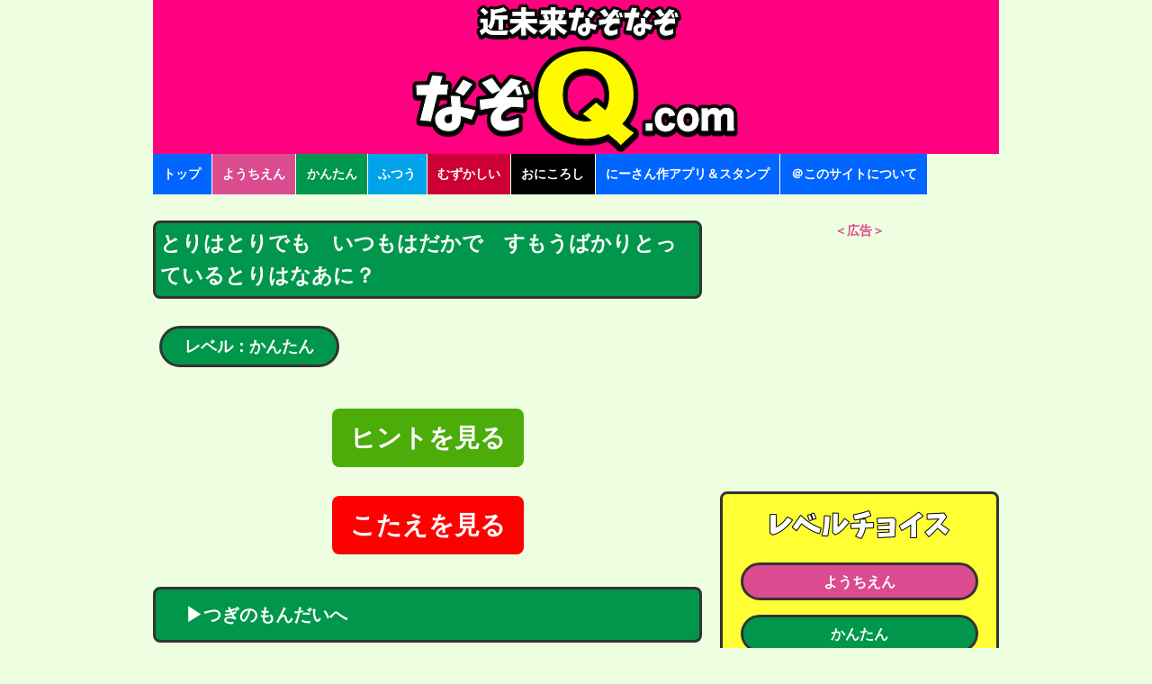

--- FILE ---
content_type: text/html; charset=UTF-8
request_url: https://nazoq.com/easy/Q001300.html
body_size: 8045
content:
<!DOCTYPE html>
<html lang="ja">
<head>
  <meta charset="UTF-8">
  <meta name="generator" content="Movable Type Pro 6.3.2">
  <title>【なぞなぞ】とりはとりでも　いつもはだかで　すもうばかりとっているとりはなあに？ - なぞなぞ15000問【なぞQ】全問無料★日本最大のなぞなぞサイト</title>
    <meta name="viewport" content="width=device-width,initial-scale=1">
    <!--[if lt IE 9]>
    <link rel="stylesheet" href="https://nazoq.com/static/css/styles_ie.css">
    <script src="/mt_manage/mt-static/support/theme_static/rainier/js/html5shiv.js"></script>
    <![endif]-->
    <link rel="shortcut icon" href="https://nazoq.com/favicon.png">
    <link rel="start" href="https://nazoq.com/">
    <link rel="alternate" type="application/atom+xml" title="Recent Entries" href="https://nazoq.com/atom.xml" />
<link rel="stylesheet" href="https://nazoq.com/static/css/base.min.css?ver=20200204">

<link rel="apple-touch-icon-precomposed" href="https://nazoq.com/apple-touch-icon.png">
<!-- Android標準ブラウザ(一部) -->
<link rel="shortcut icon" href="https://nazoq.com/apple-touch-icon.png">
<!-- Android Chrome -->
<link rel="icon" sizes="192x192" href="https://nazoq.com/android-touch-icon.png">
    <link rel="canonical" href="https://nazoq.com/easy/Q001300.html" />
    <script type="text/javascript">
  var _gaq = _gaq || [];
  _gaq.push(['_setAccount', 'UA-68648351-1']);
  _gaq.push(['_trackPageview']);
  (function() {
    var ga = document.createElement('script'); ga.type = 'text/javascript'; ga.async = true;
    ga.src = ('https:' == document.location.protocol ? 'https://ssl' : 'http://www') + '.google-analytics.com/ga.js';
    var s = document.getElementsByTagName('script')[0]; s.parentNode.insertBefore(ga, s);
  })();
</script>


<!-- Google tag (gtag.js) -->
<script async src="https://www.googletagmanager.com/gtag/js?id=G-ZCZFP0LRWD"></script>
<script>
  window.dataLayer = window.dataLayer || [];
  function gtag(){dataLayer.push(arguments);}
  gtag('js', new Date());

  gtag('config', 'G-ZCZFP0LRWD');
</script>
    <!-- gaページ単位ad -->
<script async src="https://pagead2.googlesyndication.com/pagead/js/adsbygoogle.js?client=ca-pub-4067242713722411"
     crossorigin="anonymous"></script>

  <link rel="prev" href="https://nazoq.com/easiest/Q001299.html" title="いりぐちがひとつ　でぐちはふたつのもの　な〜んだ？">
  <link rel="next" href="https://nazoq.com/easiest/Q001301.html" title="りすのさかだち　わるい人だっていうけど　これはなあに？">
  <!-- Open Graph Protocol -->
  <meta property="og:type" content="article">
  <meta property="og:locale" content="ja_JP">
  <meta property="og:title" content="【なぞなぞ】とりはとりでも　いつもはだかで　すもうばかりとっているとりはなあに？">
  <meta property="og:url" content="https://nazoq.com/easy/Q001300.html">
  <meta property="og:description" content="【なぞなぞ：かんたん】とりはとりでも　いつもはだかで　すもうばかりとっているとりは...15000問のなぞなぞが楽しめる｜スマホで見やすい日本最大の答え付きなぞなぞ問題集サイト｜全問無料で幼児向けなぞなぞ、子供向け小学生向けかんたんなぞなぞ、大人向けなぞなぞ、難しい超難問なぞなぞ、面白いなぞなぞ、いじわるなぞなぞ、ひっかけなぞなぞまで簡単に幅広く楽しめます">
  <meta property="og:site_name" content="なぞなぞ15000問【なぞQ】全問無料★日本最大のなぞなぞサイト">
  <meta property="og:image" content="https://nazoq.com/assets_c/2015/10/nazonazo_blogimage_320-thumb-320x320-23.png">
  <!-- Metadata -->
<meta name="description" content="【なぞなぞ】とりはとりでも　いつもはだかで　すもうばかりとっているとりはなあに？...[レベル:かんたん]15000問のなぞなぞが楽しめる｜スマホで見やすい日本最大の答え付きなぞなぞ問題集サイト｜全問無料で幼児向けなぞなぞ、子供向け小学生向けかんたんなぞなぞ、大人向けなぞなぞ、難しい超難問なぞなぞ、面白いなぞなぞ、いじわるなぞなぞ、ひっかけなぞなぞまで簡単に幅広く楽しめます">
  
</head>

<body>

                        <!--$mt:Include module="IM広告下部固定オーバーレイ（PCSP振り分け）"$-->


  <div id="container">
    <div id="container-inner">
      <header id="header" role="banner">
        <div id="header-inner">
          <div id="header-content">
  <h1>
      <a href="https://nazoq.com/">
        
        なぞなぞ15000問【なぞQ】全問無料★日本最大のなぞなぞサイト
    
</a>
</h1>
</div>
          <nav role="navigation">
          <ul>
            <li><a href="https://nazoq.com/">トップ</a></li>
          <li><div class="cat28"><a  href="https://nazoq.com/easiest/">ようちえん</a></div></li>
          <li><div class="cat29"><a  href="https://nazoq.com/easy/">かんたん</a></div></li>
          <li><div class="cat30"><a  href="https://nazoq.com/normal/">ふつう</a></div></li>
          <li><div class="cat27"><a  href="https://nazoq.com/hard/">むずかしい</a></div></li>
          <li><div class="cat31"><a  href="https://nazoq.com/hardest/">おにころし</a></div></li>

            <li><a href="https://nazoq.com/apps-stickers.html">にーさん作アプリ＆スタンプ</a></li>

          

            <li><a href="https://nazoq.com/about/">＠このサイトについて</a></li>

          </ul>
        </nav>

          <nav class="sp_navigation">
   <ul>
       <li class="cat28"><div class="sp_nav_li"><a  href="https://nazoq.com/easiest/"><img src="https://nazoq.com/static/img/level_easiest.png" alt="レベル：ようちえん"></a></div></li>
       <li class="cat29"><div class="sp_nav_li"><a  href="https://nazoq.com/easy/"><img src="https://nazoq.com/static/img/level_easy.png" alt="レベル：かんたん"></a></div></li>
       <li class="cat30"><div class="sp_nav_li"><a  href="https://nazoq.com/normal/"><img src="https://nazoq.com/static/img/level_normal.png" alt="レベル：ふつう"></a></div></li>
       <li class="cat27"><div class="sp_nav_li"><a  href="https://nazoq.com/hard/"><img src="https://nazoq.com/static/img/level_hard.png" alt="レベル：むずかしい"></a></div></li>
       <li class="cat31"><div class="sp_nav_li"><a  href="https://nazoq.com/hardest/"><img src="https://nazoq.com/static/img/level_hardest.png" alt="レベル：おにころし"></a></div></li>
   </ul>
</nav>
        </div>
      </header>
      <div id="content">
        <div id="content-inner">
          <div id="individual-main" class="main" role="main">
            <article id="entry-1300" class="entry entry-asset asset hentry">
              <div class="asset-header">
                
                
                
                <h2 class="asset-name entry-title cat29">とりはとりでも　いつもはだかで　すもうばかりとっているとりはなあに？</h2><br/><br/>
                <div class="category-link-div cat29" style="width:11em!important; text-align:center; margin:0.1em 0.4em;"><a class="category-link" rel="tag" href="https://nazoq.com/easy/">レベル：かんたん</a></div>
              
            
          
        </div>
        <div class="entry-content asset-content">
          
          
        </div>
            <br>
            <!--div style="width:100%;height:auto;max-width:300px;margin-right:auto;margin-left:auto; text-align:center;">
              <a href='#main_ad_area'><img src="https://nazoq.com/hint_and_answer.png" alt="ヒントとこたえをチェック" style="width:100%;height:auto;max-width:300px;margin-right:auto;margin-left:auto;"></a>
            </div-->
            
      <div id="main_ad_area">
                      

          

     
            </div>
            <br>
      <div id="hintcheckbox">
            

        <label for="check-h">ヒントを見る</label>
        <input id="check-h" type="checkbox">
        <div class="panel" id="panel-h">
                        <div style="font-weight: bold; font-size:1.5em;">＊＊＊ヒント＊＊＊<br>
        <p>おすもうさんのことをなんていう？</p> 
                      ＊＊＊＊＊＊＊＊＊</div>
        
    <br>
        ＜広告＞
                      <!--$mt:Include module="M-広告Qヒント内1（PCはfl--SPはIM）"$ -->
                    <div style="text-align:center;">

<script async src="https://pagead2.googlesyndication.com/pagead/js/adsbygoogle.js?client=ca-pub-4067242713722411"
     crossorigin="anonymous"></script>
<!-- ヒント内レスポンシブ -->
<ins class="adsbygoogle"
     style="display:block; margin:auto;text-align:center; background-color:#ff0080;"
     data-ad-client="ca-pub-4067242713722411"
     data-ad-slot="8662884075"
     data-ad-format="auto"
     data-full-width-responsive="true"></ins>
<script>
     (adsbygoogle = window.adsbygoogle || []).push({});
</script>

</div>      
    <br><br>
                  
                  

        </div>
          
      </div>
            
    <br>
    <div id="answercheckbox">
      <label for="check-a">こたえを見る</label>
      <input id="check-a" type="checkbox">
      <div class="panel" id="panel-a">
        <div style="font-weight: bold; font-size:1.5em;">＊＊＊こたえ＊＊＊<br>
          <p>すもうとり</p>
              ＊＊＊＊＊＊＊＊＊</div>
    <br>
              ＜広告＞
            <!--$mt:Include module="M-広告Qこたえ内1（PCはfl--SPはIM）"$-->      
            <div style="text-align:center;">

<script async src="https://pagead2.googlesyndication.com/pagead/js/adsbygoogle.js?client=ca-pub-4067242713722411"
     crossorigin="anonymous"></script>
<!-- メインこたえ内res -->
<ins class="adsbygoogle"
     style="display:block; margin:auto;text-align:center; background-color:#ff0080;"
     data-ad-client="ca-pub-4067242713722411"
     data-ad-slot="3199004756"
     data-ad-format="auto"
     data-full-width-responsive="true"></ins>
<script>
     (adsbygoogle = window.adsbygoogle || []).push({});
</script>
</div>      
    <br><br>


      </div>
    </div>
<br>

            
    
      
      <a class="entry-more-link cat29" href="https://nazoq.com/easy/Q031289.html">　▶つぎのもんだいへ</a>
    
              
            
         
            <br><br><br>
        <!--$mt:Include module="M-広告Qトップ1（PCはfl--SPはIM）"$-->
        <div style="text-align:center;">
<b style="color:#da4c8f;">＜広告＞</b><br>

<script async src="https://pagead2.googlesyndication.com/pagead/js/adsbygoogle.js?client=ca-pub-4067242713722411"
     crossorigin="anonymous"></script>
<!-- なぞQ記事内メインadsense_v3_res -->
<ins class="adsbygoogle"
     style="display:block; margin:auto;text-align:center; background-color:#ff0080;"
     data-ad-client="ca-pub-4067242713722411"
     data-ad-slot="6931991715"
     data-ad-format="auto"
     data-full-width-responsive="true"></ins>
<script>
     (adsbygoogle = window.adsbygoogle || []).push({});
</script>

</div>
        

            
            <br>
    <div class="snsshare">
<img src="https://nazoq.com/static/img/sns_share_message.png" alt="このもんだいをSNSでシェア" style="width:85%;height:auto;max-width:260px;">
<br/>
				<div class="main_con_post_copy main_con_post_copy">
						<div class="main_con_post_copy_btn" title="タップするとこのなぞなぞ文とURLをコピーできます" data-clipboard-text="【なぞなぞ】とりはとりでも　いつもはだかで　すもうばかりとっているとりはなあに？ https://nazoq.com/easy/Q001300.html">なぞなぞ文＆URLをコピー</div>
				</div>
<br>
<a href="http://line.me/ti/p/@xhv8012z"><img width="79" border="0" alt="なぞQを友だち追加する（もちろん無料です）" src="https://biz.line.naver.jp/line_business/img/btn/addfriends_ja.png"></a>
 <a href="https://twitter.com/share" data-count="none" data-text="【なぞなぞ】とりはとりでも　いつもはだかで　すもうばかりとっているとりはなあに？" data-hashtags="なぞなぞ,なぞQ" class="twitter-share-button" data-lang="ja" >ツイート</a>
<script>!function(d,s,id){var js,fjs=d.getElementsByTagName(s)[0];if(!d.getElementById(id)){js=d.createElement(s);js.id=id;js.async=true;js.src="//platform.twitter.com/widgets.js";fjs.parentNode.insertBefore(js,fjs);}}(document,"script","twitter-wjs");</script>



</div>




<script src="https://ajax.googleapis.com/ajax/libs/jquery/3.1.1/jquery.min.js"></script>
<!-- ↓クリップボード操作のために使用するjsを読み込む　( https://clipboardjs.com/ ) -->
<script src="https://cdn.jsdelivr.net/clipboard.js/1.5.13/clipboard.min.js"></script>
 
<script>
var clipboard = new Clipboard('.main_con_post_copy_btn');
$(function(){
	$('.main_con_post_copy .main_con_post_copy_btn').click(function(){
		$(this).addClass('copied');
		$(this).text('なぞなぞ文＆URLをコピーしました！【貼り付け】でシェアしてね★');
	});
});

(function(d, s, id) {
  var js, fjs = d.getElementsByTagName(s)[0];
  if (d.getElementById(id)) return;
  js = d.createElement(s); js.id = id; 
  js.async = true;
  js.src = "//connect.facebook.net/ja_JP/sdk.js#xfbml=1&version=v2.4";
  fjs.parentNode.insertBefore(js, fjs);
}(document, 'script', 'facebook-jssdk'));
</script>

    <div id="nazoqIconMenu" class="ultrabox">
<img src="https://nazoq.com/../static/img/title_more.png" alt="なぞQのいろんなサイト" style="width:85%;height:auto;max-width:300px;">
<br>
<a href="https://nazoq.com"><img id="active-menu" src="https://nazoq.com/../static/img/icons/nazonazo-icon_140.png" alt="なぞQのいろんなサイト：なぞなぞ"></a>
<a href="https://nazoq.com/shuffle/"><img src="https://nazoq.com/../static/img/icons/shuffle-icon_140.png" alt="なぞQのいろんなサイト：シャッフルなぞなぞ"></a>
<a href="https://nazoq.com/shuffle/mirrortext/"><img src="https://nazoq.com/../static/img/icons/kagamimoji_icon-140.png" alt="なぞQのいろんなサイト：かがみもじなぞなぞ"></a>
<a href="https://nazoq.com/yojijyukugo/"><img src="https://nazoq.com/../static/img/icons/yoji-icon_140.png" alt="なぞQのいろんなサイト：四字熟語クイズ"></a>
</div>


  
    
      <a class="entry-more-link cat29" href="https://nazoq.com/easy/Q001435.html">クリはクリでもお金が無いとできないクリって　なぁに？</a>
  
    
      <a class="entry-more-link cat29" href="https://nazoq.com/easy/Q000601.html">しんごうを守（まも）らない虫って　なぁに？</a>
  
    
      <a class="entry-more-link cat29" href="https://nazoq.com/easy/Q001149.html">すわるとき､イスにのせるもの　なぁに？</a>
  
    
      <a class="entry-more-link cat29" href="https://nazoq.com/easy/Q014018.html">みつはみつでも　かくれているみつって　な〜んだ？</a>
  
    
      <a class="entry-more-link cat29" href="https://nazoq.com/easy/Q030442.html">カンはカンでも　人が出たり入ったりするカンって　な〜んだ？</a>
  



<br>
<br>
<br>
  <div style="text-align:center;">
<b style="color:#da4c8f;">＜広告＞</b><br>

<!-- 背景色つけるために広告枠サイズを固定しています。GAS管理画面とコードが異なるので更新時注意！ -->

<script async src="https://pagead2.googlesyndication.com/pagead/js/adsbygoogle.js?client=ca-pub-4067242713722411"
     crossorigin="anonymous"></script>
<!-- メインシェア下-共通 -->
<ins class="adsbygoogle"
     style="display:inline-block;width:336px;height:280px; background-color:#ff0080;"
     data-ad-client="ca-pub-4067242713722411"
     data-ad-slot="3040484743"
     data-ad-format="auto"
     data-full-width-responsive="true"></ins>
<script>
     (adsbygoogle = window.adsbygoogle || []).push({});
</script>

</div>
<br>

  
    
      <a class="entry-more-link cat29" href="https://nazoq.com/easy/Q031419.html">おしりにＧをつけると　花になっちゃうたべもの　な〜んだ？</a>
  
    
      <a class="entry-more-link cat29" href="https://nazoq.com/easy/Q003584.html">かぜがなおったか　いつも気にして声をかけてくれる場所って　ど～こだ？</a>
  
    
      <a class="entry-more-link cat29" href="https://nazoq.com/easy/Q003868.html">一番いらないフルーツって　な～んだ？</a>
  
    
      <a class="entry-more-link cat29" href="https://nazoq.com/easy/Q000121.html">パンはパンでも　たべられないぱんは？</a>
  
    
      <a class="entry-more-link cat29" href="https://nazoq.com/easy/Q001328.html">子供が舌打ちしてる国って　なぁに？</a>
  
    
      <a class="entry-more-link cat29" href="https://nazoq.com/easy/Q003701.html">太れば太るほど　軽くなるもの　なあに？</a>
  
    
      <a class="entry-more-link cat29" href="https://nazoq.com/easy/Q032433.html">海の生き物たちがみんなで映画を作ったよ！　監督（かんとく）はだれ？</a>
  
    
      <a class="entry-more-link cat29" href="https://nazoq.com/easy/Q000969.html">ナシの皮をむくと実が出るけど　タマネギの皮をむくとなにがでる？</a>
  

            <br>
            <br>
            <!--$mt:Include module="M-広告Qミドル1（PCはfl--SPはIM）"$-->
                                    <div style="text-align:center;">
<b style="color:#da4c8f;">＜広告＞</b><br>

<script async src="https://pagead2.googlesyndication.com/pagead/js/adsbygoogle.js?client=ca-pub-4067242713722411"
     crossorigin="anonymous"></script>
<!-- なぞQ記事内メイン336x280 -->
<ins class="adsbygoogle"
     style="display:inline-block;width:336px;height:280px"
     data-ad-client="ca-pub-4067242713722411"
     data-ad-slot="3509935950"></ins>
<script>
     (adsbygoogle = window.adsbygoogle || []).push({});
</script>
</div>


            <br>
            
  
    
      <a class="entry-more-link cat29" href="https://nazoq.com/easy/Q001769.html">なかのなかにあんこが入っているもの　なぁに？</a>
  
    
      <a class="entry-more-link cat29" href="https://nazoq.com/easy/Q000370.html">呼ぶとへんじをするのは　からだのどこ？</a>
  
    
      <a class="entry-more-link cat29" href="https://nazoq.com/easy/Q001281.html">尻尾が頭にくる鳥って　なぁに？</a>
  
    
      <a class="entry-more-link cat29" href="https://nazoq.com/easy/Q003723.html">9人の王様が集まってすること　な～んだ？</a>
  
    
      <a class="entry-more-link cat29" href="https://nazoq.com/easy/Q003169.html">コントロールが悪いピッチャーが使っているペン　な～んだ？</a>
  
    
      <a class="entry-more-link cat29" href="https://nazoq.com/easy/Q005120.html">チンパンジーのしっぽに咲いている花って　な～んだ？</a>
  
    
      <a class="entry-more-link cat29" href="https://nazoq.com/easy/Q031091.html">ダイはダイでも　テストにたくさん出てくるダイって　な〜んだ？</a>
  
    
      <a class="entry-more-link cat29" href="https://nazoq.com/easy/Q030708.html">まんなかが　ちいさいほど　うれしいおかしって　な〜んだ？</a>
  
    
      <a class="entry-more-link cat29" href="https://nazoq.com/easy/Q031182.html">【新1000新】こののりもの　な〜んだ？</a>
  
    
      <a class="entry-more-link cat29" href="https://nazoq.com/easy/Q019104.html">ちょうはちょうでも　あきになると　きいろくなるちょうって　な〜んだ？</a>
  

<br>
<br>
            
                        <!--$mt:Include module="M-広告Qミドル2（PCはfl--SPはIM）"$-->
                        <div style="text-align:center;">
<b style="color:#da4c8f;">＜広告＞</b><br>

<script async src="https://pagead2.googlesyndication.com/pagead/js/adsbygoogle.js?client=ca-pub-4067242713722411"
     crossorigin="anonymous"></script>
<!-- なぞQ記事内メイン336x280 -->
<ins class="adsbygoogle"
     style="display:inline-block;width:336px;height:280px"
     data-ad-client="ca-pub-4067242713722411"
     data-ad-slot="3509935950"></ins>
<script>
     (adsbygoogle = window.adsbygoogle || []).push({});
</script>
</div>
<br>
                        
  
    
      <a class="entry-more-link cat29" href="https://nazoq.com/easy/Q001906.html">タバコに酢を入れると　なにになるかな？</a>
  
    
      <a class="entry-more-link cat29" href="https://nazoq.com/easy/Q002682.html">キレイにすればするほど　ゴミが出るものって　な〜んだ？</a>
  
    
      <a class="entry-more-link cat29" href="https://nazoq.com/easy/Q032737.html">いえをまもっているのに　女の人にきらわれちゃうもの　な〜んだ？</a>
  
    
      <a class="entry-more-link cat29" href="https://nazoq.com/easy/Q014141.html">アメリカ人の大人よりも　日本人の子どもがとくいなことって　な〜んだ？</a>
  
    
      <a class="entry-more-link cat29" href="https://nazoq.com/easy/Q032471.html">ビールをまぜあわせて作る宝石（ほうせき）　な〜んだ？</a>
  
    
      <a class="entry-more-link cat29" href="https://nazoq.com/easy/Q001527.html">きげんがいいときは真っ青（まっさお）になり　きげんがわるくなると灰色（はいいろ）になり　さいごには泣いちゃうもの　な〜んだ？</a>
  


          </article>
</div><!-- individual-main -->
</div>
<aside class="widgets related" role="complementary">
        
        

        
        

  <div style="text-align:center;">
<b style="color:#da4c8f;">＜広告＞</b><br>
<script async src="https://pagead2.googlesyndication.com/pagead/js/adsbygoogle.js?client=ca-pub-4067242713722411"
     crossorigin="anonymous"></script>
<!-- メインレベル別上-共通 -->
<ins class="adsbygoogle"
     style="display:block"
     data-ad-client="ca-pub-4067242713722411"
     data-ad-slot="8101239735"
     data-ad-format="auto"
     data-full-width-responsive="true"></ins>
<script>
     (adsbygoogle = window.adsbygoogle || []).push({});
</script>
</div>
<br><nav class="widget-archive-category widget ultrabox">
<img src="https://nazoq.com/static/img/title_level.png" alt="レベル別" style="width:100%;height:auto;max-width:300px;margin-top:1.0em;margin-right:auto;margin-left:auto;">
<div class="widget-content">
    
          
      
      
      <div class="category-link-div cat28"><a class="category-link" href="https://nazoq.com/easiest/">
      ようちえん
      </a></div>
      
      
      
    
      
      
      <div class="category-link-div cat29"><a class="category-link" href="https://nazoq.com/easy/">
      かんたん
      </a></div>
      
      
      
    
      
      
      <div class="category-link-div cat30"><a class="category-link" href="https://nazoq.com/normal/">
      ふつう
      </a></div>
      
      
      
    
      
      
      <div class="category-link-div cat27"><a class="category-link" href="https://nazoq.com/hard/">
      むずかしい
      </a></div>
      
      
      
    
      
      
      <div class="category-link-div cat31"><a class="category-link" href="https://nazoq.com/hardest/">
      おにころし
      </a></div>
      
      
      
      
    
  </div>
</nav>
  

<div>


    
<nav class="widget-recent-entries widget ultrabox">
<img src="https://nazoq.com/static/img/title_random.png" alt="レベルランダム" style="width:100%;height:auto;max-width:300px;margin-top:1.0em;margin-right:auto;margin-left:auto;">
<div class="widget-content">
    
  
                
                
      <a class="entry-more-link cat31" href="https://nazoq.com/hardest/Q000912.html">おならを４回もしちゃった動物って　なぁに？</a>
  
            
          
    



    
  
                
                
      <a class="entry-more-link cat30" href="https://nazoq.com/normal/Q000632.html">お正月にもらうのはお年玉。では、記念日でもないのに毎日必ずくれるのは　なぁに？</a>
  
            
          
    



    
  
                
                
      <a class="entry-more-link cat29" href="https://nazoq.com/easy/Q003673.html">イギリスのはしに　すんでいるどうぶつって　な～んだ？</a>
  
            
          
    



    
  
                
                
      <a class="entry-more-link cat27" href="https://nazoq.com/hard/Q000202.html">映画の中で、一番暗い場面はどこですか？</a>
  
            
          
    



    
  
                
                
      <a class="entry-more-link cat27" href="https://nazoq.com/hard/Q003455.html">双子が得意な料理って　な～んだ？</a>
  
            
          
    



    
  
                
                
      <a class="entry-more-link cat30" href="https://nazoq.com/normal/Q003426.html">どんなにこわしても　バラバラにならないものって　な～んだ？</a>
  
            
          
    



    
  
                
                
      <a class="entry-more-link cat29" href="https://nazoq.com/easy/Q003380.html">『あぃうえおタンス』　これな～んだ？</a>
  
            
          
    



    
  
                
                
      <a class="entry-more-link cat27" href="https://nazoq.com/hard/Q001726.html">近未来に　人型の機械が発明されたけど、さっそく病気になっちゃった！　どうして？</a>
  
            
          
    
  </div>
</nav>
    



</div><!---->
    
    
    
      
      
        <nav class="widget-recent-entries widget ultrabox">
        <img src="https://nazoq.com/static/img/title_random.png" alt="レベルランダム" style="width:100%;height:auto;max-width:300px;margin-top:1.5em;margin-right:auto;margin-left:auto;">
        <div class="widget-content">
      
        
                
                
      <a class="entry-more-link cat29" href="https://nazoq.com/easy/Q031834.html">食材（しょくざい）が10こ　ぶら下がっている食べもの　な〜んだ？</a>
        
            
          
      
    
      
      
        
                
                
      <a class="entry-more-link cat29" href="https://nazoq.com/easy/Q003376.html">１つだとなんでもくっつきそう　２つだとハイテンション　これな～んだ？</a>
        
            
          
      
    
      
      
        
                
                
      <a class="entry-more-link cat29" href="https://nazoq.com/easy/Q014050.html">「かい」は「かい」でも　よけいなことをしたがる「かい」って　な～んだ？</a>
        
            
          
      
    
      
      
        
                
                
      <a class="entry-more-link cat29" href="https://nazoq.com/easy/Q001194.html">食べ物なのに、飲み込まないで捨ててしまうものって　なぁに？</a>
        
            
          
      
    
      
      
        
                
                
      <a class="entry-more-link cat29" href="https://nazoq.com/easy/Q001243.html">子どもがいないムシって　なぁに？</a>
        
            
          
      
    
      
      
        
                
                
      <a class="entry-more-link cat29" href="https://nazoq.com/easy/Q001823.html">よっぱらいそうな魚は　だあれ？</a>
        
            
          
      
    
      
      
        
                
                
      <a class="entry-more-link cat29" href="https://nazoq.com/easy/Q000459.html">とりの子どもが　ころんじゃった　どんな音がした？</a>
        
            
          
      
    
      
      
        
                
                
      <a class="entry-more-link cat29" href="https://nazoq.com/easy/Q003910.html">2本足で円を描きながら踊るものって　な～んだ？</a>
        
            
          
      
    
      
      
        
                
                
      <a class="entry-more-link cat29" href="https://nazoq.com/easy/Q002988.html">くるまを　りょうわきから　はさんでいるどうぶつ　な～んだ？</a>
        
            
          
      
    
      
      
        
                
                
      <a class="entry-more-link cat29" href="https://nazoq.com/easy/Q000878.html">鬼が上に乗っているスープって　なぁに？</a>
        
            
          
      
        </div>
        </nav>
      
    
  <!---->
<div class="about-box">
             <b>
            日本最大級のなぞなぞ問題集サイト<br>
            【なぞQ.com】は、スマホ／タブレットで快適になぞなぞを楽しめるように超見やすいレイアウトを徹底的に追求した、近未来型なぞなぞサイトです！
             <br><br>
            難易度レベルは5つ<br>
            ようちえん｜かんたん｜ふつう｜むずかしい｜おにころし<br>
             好みの難易度レベルのなぞなぞを、答え付きでたくさん楽しめます♥<br><br>
            幼稚園児向けや保育園児向け（幼児向け）の優しいなぞなぞから、小学生向け、子供向けの簡単なぞなぞ、思わず笑っちゃう面白いなぞなぞ、大人向けのなぞなぞ、難問なぞなぞ、クイズなぞなぞ、暗号なぞなぞ、ひっかけ意地悪なぞなぞ、脳トレなぞなぞ、謎解き風なぞなぞ、芸能人なぞなぞ、上級なぞなぞ、アイドルなぞなぞ、とんち風なぞなぞまで、<br>
            それぞれ大量に揃えています♥<br><br>
             なぞなぞ楽しむなら【なぞQ.com】で決まり★☆★
             <br>
             <small>※このサイトについての詳細は<a href="https://nazoq.com/about/">こちら</a>に書き綴ってあります★</small>
             <br><br>
             <a href="https://nazoq.com/#addhome">なぞQ.comサイトのトップページ</a>をホーム画面に追加（ブックマーク）しておくと、すぐになぞなぞを遊べるのでとっても便利です☆<small>ただのブックマークだから容量は0MB☆</small>
             <br><br>
            <span class="updated">更新:2026年1月 4日 14:16</span><br>             
            <span class="author">なぞなぞ日本一【なぞQ】近未来なぞなぞサイト</span>
            </b>
</div>

<div class="about-box">
<ol class="breadcrumb breadcrumb-list" vocab="https://schema.org/" typeof="BreadcrumbList">
<li class="breadcrumb-list-item" property="itemListElement" typeof="ListItem">
	<a property="item" typeof="WebPage" href="https://nazoq.com">
		<span property="name">なぞＱ.com</span>
	</a>
    <meta property="position" content="1">
</li>
<li class="breadcrumb-list-item"  property="itemListElement" typeof="ListItem">
	
  	<a property="item" typeof="WebPage" href="https://nazoq.com/easy/">
  		<span property="name">かんたん</span>
  	</a>
    <meta property="position" content="2">
  	
  </li>
<li class="breadcrumb-list-item"  property="itemListElement" typeof="ListItem">
  	<a property="item" typeof="WebPage" href="https://nazoq.com/easy/Q001300.html">
	<span property="name">とりはとりでも　いつもはだかで　すもうばかりとっているとりはなあに？</span>
    </a>
    <meta property="position" content="3">
</li>
</ol>

<span class="updated">更新: 2026年1月 4日 14:16</span><br>

<span class="author"> なぞなぞ15,000問以上が答え付きの全問無料【なぞＱ.com】</span>
</div>
<br>
</aside>
</div>
<footer id="footer" role="contentinfo">
  <div id="footer-inner">
    <div id="footer-content">

</div>


  </div>
</footer>
<!--$mt:Include module="move_chara"$ -->
</div>
</div>

<script src="//ajax.googleapis.com/ajax/libs/jquery/1.8.3/jquery.min.js"></script>
<script>
$(function(){
   $('a[href^=#]').click(function() {
      var speed = 800; // ms
      var href= $(this).attr("href");
      var target = $(href == "#" || href == "" ? 'html' : href);
      var position = target.offset().top;
      $('body,html').animate({scrollTop:position}, speed, 'swing');
      return false;
   });
});
</script>
  <script async src="https://nazoq.com/static/js/answer.js"></script>

</body>
</html>

--- FILE ---
content_type: text/html; charset=utf-8
request_url: https://www.google.com/recaptcha/api2/aframe
body_size: 266
content:
<!DOCTYPE HTML><html><head><meta http-equiv="content-type" content="text/html; charset=UTF-8"></head><body><script nonce="GGtRM12SkoA_gz2dEpI-HA">/** Anti-fraud and anti-abuse applications only. See google.com/recaptcha */ try{var clients={'sodar':'https://pagead2.googlesyndication.com/pagead/sodar?'};window.addEventListener("message",function(a){try{if(a.source===window.parent){var b=JSON.parse(a.data);var c=clients[b['id']];if(c){var d=document.createElement('img');d.src=c+b['params']+'&rc='+(localStorage.getItem("rc::a")?sessionStorage.getItem("rc::b"):"");window.document.body.appendChild(d);sessionStorage.setItem("rc::e",parseInt(sessionStorage.getItem("rc::e")||0)+1);localStorage.setItem("rc::h",'1769021405367');}}}catch(b){}});window.parent.postMessage("_grecaptcha_ready", "*");}catch(b){}</script></body></html>